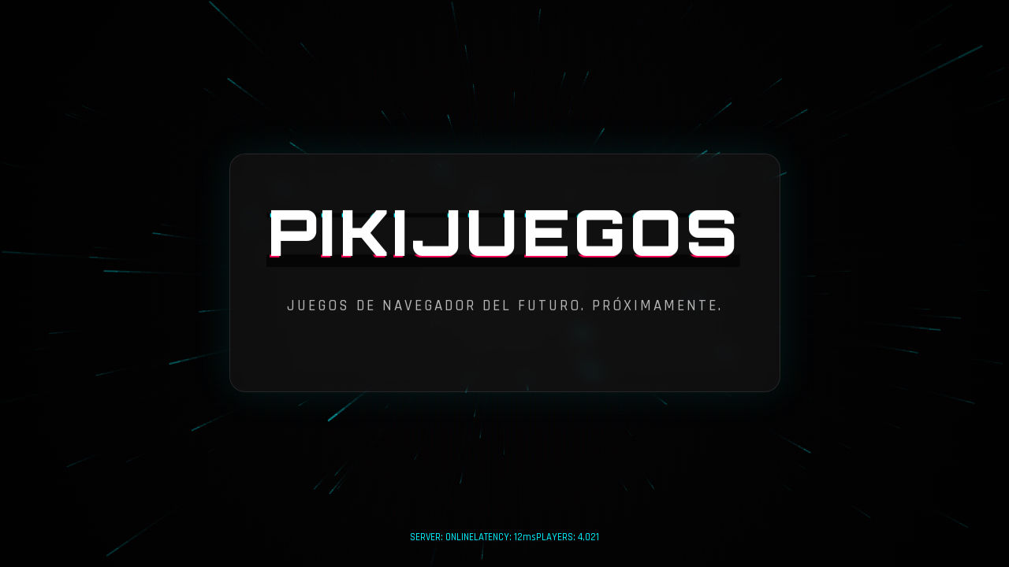

--- FILE ---
content_type: text/html; charset=UTF-8
request_url: https://www.pikijuegos.com/view/105/crush-the-castle.html
body_size: 3385
content:
<!DOCTYPE html>
<html lang="es">
<head>
    <meta charset="UTF-8">
    <meta name="viewport" content="width=device-width, initial-scale=1.0">
    <title>PIKIJUEGOS - Next Gen Browser Gaming</title>
    <link rel="preconnect" href="https://fonts.googleapis.com">
    <link rel="preconnect" href="https://fonts.gstatic.com" crossorigin>
    <link href="https://fonts.googleapis.com/css2?family=Orbitron:wght@400;700;900&family=Rajdhani:wght@300;500&display=swap" rel="stylesheet">
    
    <style>
        :root {
            --neon-cyan: #00f3ff;
            --neon-pink: #ff0055;
            --neon-purple: #bc13fe;
            --bg-dark: #050505;
            --glass: rgba(255, 255, 255, 0.05);
        }

        * {
            margin: 0;
            padding: 0;
            box-sizing: border-box;
        }

        body {
            background-color: var(--bg-dark);
            color: white;
            font-family: 'Rajdhani', sans-serif;
            overflow: hidden; /* Evita scrollbars */
            height: 100vh;
            display: flex;
            justify-content: center;
            align-items: center;
            perspective: 1000px;
        }

        /* --- FONDO ANIMADO (CANVAS) --- */
        #space-canvas {
            position: absolute;
            top: 0;
            left: 0;
            width: 100%;
            height: 100%;
            z-index: 1;
        }

        /* --- CAPA DE VIÑETA Y SCANLINES --- */
        .overlay {
            position: absolute;
            top: 0;
            left: 0;
            width: 100%;
            height: 100%;
            z-index: 2;
            background: 
                radial-gradient(circle at center, transparent 0%, #000 120%),
                linear-gradient(rgba(18, 16, 16, 0) 50%, rgba(0, 0, 0, 0.25) 50%),
                linear-gradient(90deg, rgba(255, 0, 0, 0.06), rgba(0, 255, 0, 0.02), rgba(0, 0, 255, 0.06));
            background-size: 100% 100%, 100% 2px, 3px 100%;
            pointer-events: none;
        }

        /* --- CONTENEDOR PRINCIPAL --- */
        .hero-container {
            position: relative;
            z-index: 10;
            text-align: center;
            padding: 3rem;
            background: var(--glass);
            backdrop-filter: blur(10px);
            -webkit-backdrop-filter: blur(10px);
            border: 1px solid rgba(255, 255, 255, 0.1);
            border-radius: 20px;
            box-shadow: 0 0 50px rgba(0, 243, 255, 0.1);
            transform-style: preserve-3d;
            animation: float 6s ease-in-out infinite;
        }

        /* --- LOGO CON EFECTO GLITCH --- */
        .glitch-wrapper {
            position: relative;
            margin-bottom: 2rem;
        }

        .hero-title {
            font-family: 'Orbitron', sans-serif;
            font-size: 5rem;
            font-weight: 900;
            text-transform: uppercase;
            letter-spacing: 5px;
            color: #fff;
            position: relative;
            display: inline-block;
        }

        /* Pseudo-elementos para el efecto glitch */
        .hero-title::before,
        .hero-title::after {
            content: "PIKIJUEGOS";
            position: absolute;
            top: 0;
            left: 0;
            width: 100%;
            height: 100%;
            background: var(--bg-dark); /* Fondo para ocultar el original */
        }

        .hero-title::before {
            color: var(--neon-cyan);
            z-index: -1;
            animation: glitch-anim-1 2.5s infinite linear alternate-reverse;
        }

        .hero-title::after {
            color: var(--neon-pink);
            z-index: -2;
            animation: glitch-anim-2 3s infinite linear alternate-reverse;
        }

        .subtitle {
            font-size: 1.2rem;
            letter-spacing: 3px;
            color: rgba(255,255,255,0.7);
            margin-bottom: 3rem;
            text-transform: uppercase;
        }

        /* --- BOTÓN CYBERPUNK --- */
        .cy-btn {
            position: relative;
            padding: 15px 40px;
            font-family: 'Orbitron', sans-serif;
            font-weight: bold;
            font-size: 1.2rem;
            color: var(--neon-cyan);
            background: transparent;
            border: 2px solid var(--neon-cyan);
            text-transform: uppercase;
            letter-spacing: 2px;
            cursor: pointer;
            overflow: hidden;
            transition: 0.3s;
            clip-path: polygon(10% 0, 100% 0, 100% 70%, 90% 100%, 0 100%, 0 30%);
        }

        .cy-btn:hover {
            background: var(--neon-cyan);
            color: var(--bg-dark);
            box-shadow: 0 0 30px var(--neon-cyan);
        }

        /* Elemento decorativo del botón */
        .cy-btn::before {
            content: '';
            position: absolute;
            top: 0;
            left: -100%;
            width: 100%;
            height: 100%;
            background: linear-gradient(90deg, transparent, rgba(255,255,255,0.4), transparent);
            transition: 0.5s;
        }

        .cy-btn:hover::before {
            left: 100%;
        }

        /* --- ELEMENTOS UI (HUD) --- */
        .hud-corner {
            position: absolute;
            width: 50px;
            height: 50px;
            border-color: var(--neon-purple);
            border-style: solid;
            opacity: 0.6;
            pointer-events: none;
        }

        .top-left { top: 20px; left: 20px; border-width: 2px 0 0 2px; }
        .top-right { top: 20px; right: 20px; border-width: 2px 2px 0 0; }
        .bottom-left { bottom: 20px; left: 20px; border-width: 0 0 2px 2px; }
        .bottom-right { bottom: 20px; right: 20px; border-width: 0 2px 2px 0; }

        .status-bar {
            position: absolute;
            bottom: 30px;
            left: 50%;
            transform: translateX(-50%);
            display: flex;
            gap: 20px;
            font-size: 0.8rem;
            color: var(--neon-cyan);
            z-index: 20;
        }

        /* --- ANIMACIONES --- */
        @keyframes glitch-anim-1 {
            0% { clip-path: inset(20% 0 80% 0); transform: translate(-2px, 1px); }
            20% { clip-path: inset(60% 0 10% 0); transform: translate(2px, -1px); }
            40% { clip-path: inset(40% 0 50% 0); transform: translate(-2px, 2px); }
            60% { clip-path: inset(80% 0 5% 0); transform: translate(2px, -2px); }
            80% { clip-path: inset(10% 0 60% 0); transform: translate(-1px, 1px); }
            100% { clip-path: inset(30% 0 30% 0); transform: translate(1px, -1px); }
        }

        @keyframes glitch-anim-2 {
            0% { clip-path: inset(10% 0 60% 0); transform: translate(2px, -1px); }
            20% { clip-path: inset(80% 0 5% 0); transform: translate(-2px, 2px); }
            40% { clip-path: inset(30% 0 20% 0); transform: translate(2px, 1px); }
            60% { clip-path: inset(10% 0 80% 0); transform: translate(-1px, -2px); }
            80% { clip-path: inset(50% 0 30% 0); transform: translate(1px, 2px); }
            100% { clip-path: inset(20% 0 70% 0); transform: translate(-2px, 1px); }
        }

        @keyframes float {
            0%, 100% { transform: translateY(0); }
            50% { transform: translateY(-15px); }
        }

        /* Responsive */
        @media (max-width: 768px) {
            .hero-title { font-size: 3rem; }
            .hero-container { padding: 1.5rem; width: 90%; }
            .subtitle { font-size: 0.9rem; }
        }
    </style>
</head>
<body>

    <canvas id="space-canvas"></canvas>

    <div class="overlay"></div>

    <div class="hud-corner top-left"></div>
    <div class="hud-corner top-right"></div>
    <div class="hud-corner bottom-left"></div>
    <div class="hud-corner bottom-right"></div>

    <main class="hero-container">
        <div class="glitch-wrapper">
            <h1 class="hero-title" data-text="PIKIJUEGOS">PIKIJUEGOS</h1>
        </div>
        <p class="subtitle">Juegos de navegador del futuro. Próximamente.</p>
        
        
        
    </main>

    <div class="status-bar">
        <span>SERVER: ONLINE</span>
        <span>LATENCY: 12ms</span>
        <span>PLAYERS: 4,021</span>
    </div>

    <script>
        // --- LOGICA DEL FONDO DE ESTRELLAS (WARP SPEED EFFECT) ---
        const canvas = document.getElementById('space-canvas');
        const ctx = canvas.getContext('2d');

        let width, height;
        let stars = [];
        const numStars = 400; // Cantidad de estrellas
        const speed = 2; // Velocidad base
        
        // Centro de la pantalla
        let centerX, centerY;

        // Clase Estrella
        class Star {
            constructor() {
                this.reset();
            }

            reset() {
                this.x = (Math.random() - 0.5) * width * 2; // Esparcir más allá de la vista
                this.y = (Math.random() - 0.5) * height * 2;
                this.z = Math.random() * width; // Profundidad
                this.pz = this.z; // Z anterior para dibujar la estela
            }

            update() {
                this.z = this.z - speed * 5; // Mover hacia el espectador

                if (this.z < 1) {
                    this.reset();
                    this.x = (Math.random() - 0.5) * width * 2;
                    this.y = (Math.random() - 0.5) * height * 2;
                    this.z = width;
                    this.pz = this.z;
                }
            }

            draw() {
                // Proyección 3D a 2D
                const sx = (this.x / this.z) * centerX + centerX;
                const sy = (this.y / this.z) * centerY + centerY;

                const px = (this.x / this.pz) * centerX + centerX;
                const py = (this.y / this.pz) * centerY + centerY;

                this.pz = this.z;

                // Si está fuera de pantalla, no dibujar
                if (sx < 0 || sx > width || sy < 0 || sy > height) return;

                // Tamaño basado en cercanía
                const size = (1 - this.z / width) * 3;
                
                // Color basado en velocidad/cercanía
                const alpha = (1 - this.z / width);
                
                ctx.beginPath();
                ctx.moveTo(px, py); // Línea desde la posición anterior (estela)
                ctx.lineTo(sx, sy);
                
                // Estilo Cyberpunk
                ctx.strokeStyle = `rgba(0, 243, 255, ${alpha})`; // Cyan
                ctx.lineWidth = size;
                ctx.lineCap = 'round';
                ctx.stroke();
            }
        }

        function init() {
            resize();
            for (let i = 0; i < numStars; i++) {
                stars.push(new Star());
            }
            animate();
        }

        function resize() {
            width = window.innerWidth;
            height = window.innerHeight;
            canvas.width = width;
            canvas.height = height;
            centerX = width / 2;
            centerY = height / 2;
        }

        function animate() {
            // Fondo con rastro para efecto suave
            ctx.fillStyle = 'rgba(5, 5, 5, 0.4)'; 
            ctx.fillRect(0, 0, width, height);

            stars.forEach(star => {
                star.update();
                star.draw();
            });

            requestAnimationFrame(animate);
        }

        // Event Listeners
        window.addEventListener('resize', resize);
        
        // Simulación de entrada
        function enterSite() {
            const btn = document.querySelector('.cy-btn');
            btn.innerHTML = "CARGANDO...";
            btn.style.borderColor = "#bc13fe";
            btn.style.color = "#bc13fe";
            
            // Aquí iría la redirección real
            setTimeout(() => {
                alert("¡Bienvenido a PIKIJUEGOS! (Redirigiendo...)");
            }, 1000);
        }

        // Iniciar
        init();

    </script>
</body>
</html>